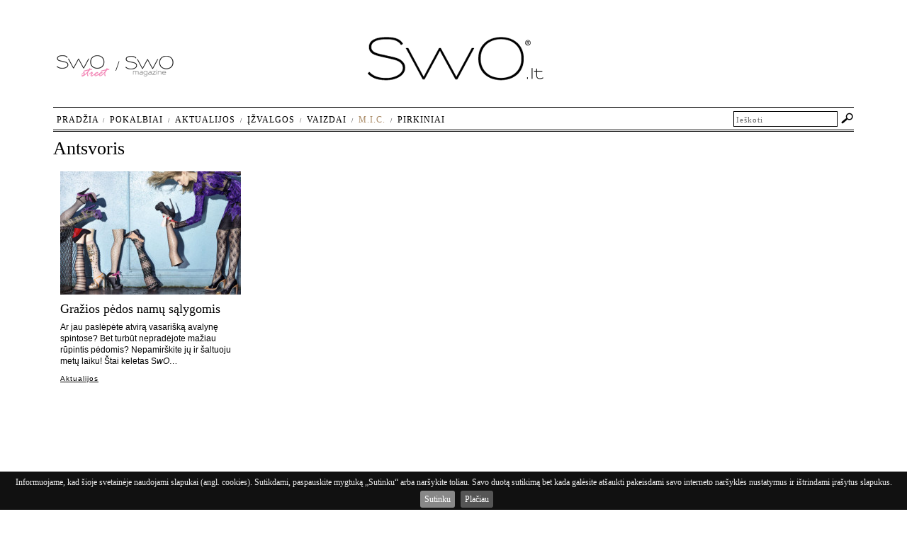

--- FILE ---
content_type: text/html; charset=UTF-8
request_url: https://www.swo.lt/tag/antsvoris/
body_size: 19891
content:
<!DOCTYPE html PUBLIC "-//W3C//DTD XHTML 1.0 Transitional//EN" "http://www.w3.org/TR/xhtml1/DTD/xhtml1-transitional.dtd">
<html xmlns="http://www.w3.org/1999/xhtml">
<head>
<meta http-equiv="Content-Type" content="text/html; charset=utf-8" />
<meta name="robots" content="noodp" />
<title>Antsvoris | SwO.lt</title>
<meta name="google-site-verification" content="ZQX7cjIYrcKD5HxqhE8RF0T_FpiovVlkQ3foSefeTbc" />
    
    <!--<meta name="viewport" content="initial-scale=1.0, minimum-scale=1.0, maximum-scale=1.0, user-scalable=yes">-->

    
        <meta name="viewport" content="width=device-width, initial-scale=0.3, minimum-scale=0.3, user-scalable=yes">

    
    <!--for mobile -->
    <!--<meta name="viewport" content="width=device-width, initial-scale=1, minimum-scale=0.3, user-scalable=yes">-->



    <link rel="shortcut icon" href="https://www.swo.lt/favicon.ico" type="image/x-icon" />
<link href="https://www.swo.lt/wp-content/themes/swo/reset.css" rel="stylesheet" type="text/css" />

<link href="https://www.swo.lt/wp-content/themes/swo/style-swomag.css" rel="stylesheet" type="text/css" />
<link href="https://www.swo.lt/wp-content/themes/swo/style-swomaglt.css" rel="stylesheet" type="text/css" />


    


<!-- All in One SEO Pack 3.2.10 by Michael Torbert of Semper Fi Web Design[282,308] -->

<meta name="keywords"  content="puiki atgaiva pėdoms,žolelių aliejai,venkite pemzos,sūrus maistas,procedūra nuvargusioms kojoms,– itin sausą odą lengvą įpjauti,sveika gyvensena,antsvoris,netaisyklinga mityba,pėdkelnės sulėtina kraujotaką,nevarginkite pėdų,pėdų skausmas,itin aptemptos kojinės,drėkinamieji ir minkštinamieji kremai,šalinkite suragėjusius sluoksnius,drėkinkite odą,pėdų masažas,teigiamas poveikis jūsų pėdom,gražios pėdos,swo grožis,grožio blogis,atvira vasariška avalynė," />

<script type="application/ld+json" class="aioseop-schema">{"@context":"https://schema.org","@graph":[{"@type":"Organization","@id":"https://www.swo.lt/#organization","url":"https://www.swo.lt/","name":"SwO.lt","sameAs":[]},{"@type":"WebSite","@id":"https://www.swo.lt/#website","url":"https://www.swo.lt/","name":"SwO.lt","publisher":{"@id":"https://www.swo.lt/#organization"}},{"@type":"CollectionPage","@id":"https://www.swo.lt/tag/antsvoris/#collectionpage","url":"https://www.swo.lt/tag/antsvoris/","inLanguage":"en-US","name":"Antsvoris","isPartOf":{"@id":"https://www.swo.lt/#website"}}]}</script>
<link rel="canonical" href="https://www.swo.lt/tag/antsvoris/" />
<!-- All in One SEO Pack -->
<link rel='dns-prefetch' href='//s.w.org' />
<link rel="alternate" type="application/rss+xml" title="SwO.lt &raquo; Antsvoris Tag Feed" href="https://www.swo.lt/tag/antsvoris/feed/" />
		<script type="text/javascript">
			window._wpemojiSettings = {"baseUrl":"https:\/\/s.w.org\/images\/core\/emoji\/11.2.0\/72x72\/","ext":".png","svgUrl":"https:\/\/s.w.org\/images\/core\/emoji\/11.2.0\/svg\/","svgExt":".svg","source":{"concatemoji":"https:\/\/www.swo.lt\/wp-includes\/js\/wp-emoji-release.min.js?ver=5.1.1"}};
			!function(a,b,c){function d(a,b){var c=String.fromCharCode;l.clearRect(0,0,k.width,k.height),l.fillText(c.apply(this,a),0,0);var d=k.toDataURL();l.clearRect(0,0,k.width,k.height),l.fillText(c.apply(this,b),0,0);var e=k.toDataURL();return d===e}function e(a){var b;if(!l||!l.fillText)return!1;switch(l.textBaseline="top",l.font="600 32px Arial",a){case"flag":return!(b=d([55356,56826,55356,56819],[55356,56826,8203,55356,56819]))&&(b=d([55356,57332,56128,56423,56128,56418,56128,56421,56128,56430,56128,56423,56128,56447],[55356,57332,8203,56128,56423,8203,56128,56418,8203,56128,56421,8203,56128,56430,8203,56128,56423,8203,56128,56447]),!b);case"emoji":return b=d([55358,56760,9792,65039],[55358,56760,8203,9792,65039]),!b}return!1}function f(a){var c=b.createElement("script");c.src=a,c.defer=c.type="text/javascript",b.getElementsByTagName("head")[0].appendChild(c)}var g,h,i,j,k=b.createElement("canvas"),l=k.getContext&&k.getContext("2d");for(j=Array("flag","emoji"),c.supports={everything:!0,everythingExceptFlag:!0},i=0;i<j.length;i++)c.supports[j[i]]=e(j[i]),c.supports.everything=c.supports.everything&&c.supports[j[i]],"flag"!==j[i]&&(c.supports.everythingExceptFlag=c.supports.everythingExceptFlag&&c.supports[j[i]]);c.supports.everythingExceptFlag=c.supports.everythingExceptFlag&&!c.supports.flag,c.DOMReady=!1,c.readyCallback=function(){c.DOMReady=!0},c.supports.everything||(h=function(){c.readyCallback()},b.addEventListener?(b.addEventListener("DOMContentLoaded",h,!1),a.addEventListener("load",h,!1)):(a.attachEvent("onload",h),b.attachEvent("onreadystatechange",function(){"complete"===b.readyState&&c.readyCallback()})),g=c.source||{},g.concatemoji?f(g.concatemoji):g.wpemoji&&g.twemoji&&(f(g.twemoji),f(g.wpemoji)))}(window,document,window._wpemojiSettings);
		</script>
		<style type="text/css">
img.wp-smiley,
img.emoji {
	display: inline !important;
	border: none !important;
	box-shadow: none !important;
	height: 1em !important;
	width: 1em !important;
	margin: 0 .07em !important;
	vertical-align: -0.1em !important;
	background: none !important;
	padding: 0 !important;
}
</style>
	<link rel='stylesheet' id='wp-block-library-css'  href='https://www.swo.lt/wp-includes/css/dist/block-library/style.min.css?ver=5.1.1' type='text/css' media='all' />
<link rel='stylesheet' id='wp-polls-css'  href='https://www.swo.lt/wp-content/plugins/wp-polls/polls-css.css?ver=2.50' type='text/css' media='all' />
<link rel='stylesheet' id='wp-pagenavi-css'  href='https://www.swo.lt/wp-content/plugins/wp-pagenavi/pagenavi-css.css?ver=2.70' type='text/css' media='all' />
<script type='text/javascript' src='https://www.swo.lt/wp-content/themes/swo/js/swfobject_modified.js?ver=5.1.1'></script>
<script type='text/javascript' src='https://www.swo.lt/wp-includes/js/jquery/jquery.js?ver=1.12.4'></script>
<script type='text/javascript' src='https://www.swo.lt/wp-includes/js/jquery/jquery-migrate.min.js?ver=1.4.1'></script>
<script type='text/javascript'>
/* <![CDATA[ */
var pollsL10n = {"ajax_url":"https:\/\/www.swo.lt\/wp-content\/plugins\/wp-polls\/wp-polls.php","text_wait":"Your last request is still being processed. Please wait a while ...","text_valid":"Please choose a valid poll answer.","text_multiple":"Maximum number of choices allowed: ","show_loading":"1","show_fading":"1"};
/* ]]> */
</script>
<script type='text/javascript' src='https://www.swo.lt/wp-content/plugins/wp-polls/polls-js.js?ver=2.50'></script>
<link rel='https://api.w.org/' href='https://www.swo.lt/wp-json/' />
<link rel="EditURI" type="application/rsd+xml" title="RSD" href="https://www.swo.lt/xmlrpc.php?rsd" />
<link rel="wlwmanifest" type="application/wlwmanifest+xml" href="https://www.swo.lt/wp-includes/wlwmanifest.xml" /> 
<meta name="generator" content="WordPress 5.1.1" />
<style type="text/css">
.wp-polls .pollbar {
	margin: 1px;
	font-size: 12px;
	line-height: 14px;
	height: 14px;
	background: #018cd9;
	border: 1px solid #0179bb;
}
</style>
<!-- <meta name="NextGEN" version="2.1.79" /> -->
<meta property="og:type" content="article" /><meta property="og:image" content="https://www.swo.lt/wp-content/themes/swo/images/swo_lt_registered_200x200.png" />
<!--    <script src="https://ajax.googleapis.com/ajax/libs/jquery/1.9.1/jquery.min.js"></script>-->
    <!--<script src="/js/jquery-1.7.1.min.js" type="text/javascript"></script>-->
    <script src="https://code.jquery.com/jquery-1.9.1.min.js"></script>



    <link rel="stylesheet" type="text/css" href="https://www.swo.lt/wp-content/themes/swo/js/jquery.cookiebar.css" />

</head>

<body>
﻿<script>
  (function(i,s,o,g,r,a,m){i['GoogleAnalyticsObject']=r;i[r]=i[r]||function(){
        (i[r].q=i[r].q||[]).push(arguments)},i[r].l=1*new Date();a=s.createElement(o),
      m=s.getElementsByTagName(o)[0];a.async=1;a.src=g;m.parentNode.insertBefore(a,m)
  })(window,document,'script','https://www.google-analytics.com/analytics.js','ga');

  ga('create', 'UA-11293416-1', 'auto');
  ga('send', 'pageview');

</script>

<!--<script type="text/javascript" src="https://ajax.googleapis.com/ajax/libs/jquery/1.8.3/jquery.min.js"></script>-->


<script type="text/javascript" src="https://code.jquery.com/jquery-1.7.1.min.js"></script>

<!--<script type="text/javascript" src="https://code.jquery.com/jquery-1.7.1.js"></script>-->

<script type="text/javascript" src="https://www.swo.lt/wp-content/themes/swo/js/jquery.cookiebar.js"></script>
<script type="text/javascript">
    //var jq171 = jQuery.noConflict(true);
</script>

<script type="text/javascript" language="javascript">
/*$(document).ready(function()
{ 
	   $("img").bind("contextmenu",function(e){
			  return false;
	   }); 
});*/


$(document).ready(function () {
    $.cookieBar({
        message: 'Informuojame, kad šioje svetainėje naudojami slapukai (angl. cookies). Sutikdami, paspauskite mygtuką „Sutinku“ arba naršykite toliau. Savo duotą sutikimą bet kada galėsite atšaukti pakeisdami savo interneto naršyklės nustatymus ir ištrindami įrašytus slapukus.',
        acceptText: 'Sutinku',
        policyButton: true, //Set to true to show Privacy Policy button
        policyText: 'Plačiau', //Text on Privacy Policy button
        policyURL: 'https://www.swo.lt/slapuku-naudojimo-informacija/', //URL of Privacy Policy
        fixed: true,
        bottom: true
      
    });
});
</script>



<script src="https://www.swo.lt/wp-content/themes/swo/js/jquery.masonry.min.js" type="text/javascript"></script>
<!--<script src="https://npmcdn.com/masonry-layout@4.0/dist/masonry.pkgd.min.js"></script>-->
<script src="https://npmcdn.com/imagesloaded@4.1/imagesloaded.pkgd.min.js"></script>
<script type="text/javascript" language="javascript">
$( document ).ready(function() {

    $('.postitem').hover(
        function () {
            $(this).addClass("boxshdw");
        },
        function () {
            $(this).removeClass("boxshdw");
        }
    );

    
	var $container = $('.postlist');
	$container.imagesLoaded( function(){


	  $container.masonry({
		itemSelector : '.postitem',
		columnWidth: 275,
		gutterWidth: 10,
		isAnimated: true
	  });
	});

    
});
</script>




<!--<div id="fb-root"></div>
<script>(function(d, s, id) {
  var js, fjs = d.getElementsByTagName(s)[0];
  if (d.getElementById(id)) return;
  js = d.createElement(s); js.id = id;
  js.src = "//connect.facebook.net/en_US/all.js#xfbml=1";
  fjs.parentNode.insertBefore(js, fjs);
}(document, 'script', 'facebook-jssdk'));</script>
-->
<div id="fb-root"></div>
<script>(function(d, s, id) {
        var js, fjs = d.getElementsByTagName(s)[0];
        if (d.getElementById(id)) return;
        js = d.createElement(s); js.id = id;
        js.src = "//connect.facebook.net/en_US/sdk.js#xfbml=1&version=v2.8&appId=769125953114525";
        fjs.parentNode.insertBefore(js, fjs);
    }(document, 'script', 'facebook-jssdk'));</script>


<script>
    $(document).ready(function () {
        $('#toggle').on('click',function(){
            $('.mob-menu-container').toggleClass('clicked');
            $('#container').toggleClass('clicked');
            $('.mob-menu-top-container').toggleClass('clicked');
        });
    });
</script>



<div class="outer-container">

<div class="mob-menu-container">
    
</div>
<div class="mob-menu-top-container">
    <div id="toggle"><img src="https://www.swo.lt/wp-content/themes/swo/images/ic_menu_black_24dp_2x.png" alt="Menu" /></div>
</div>


<div id="container">

	<div id="header">
        <div>

            <div class="logo-holder-magazines">
                <ul>
                    <li><a href="https://www.swo.lt/category/swo-street/"><img src="https://www.swo.lt/wp-content/themes/swo/images/swo-street-logo-small.png" width="75" height="30" alt=""></a></li>
                    <li><img src="https://www.swo.lt/wp-content/themes/swo/images/swo-magazine-dash-small.png" width="6" height="30" alt=""></li>
                    <li><a href="https://www.swo.lt/category/swomagazine/"><img src="https://www.swo.lt/wp-content/themes/swo/images/swo-magazine-logo-small.png" width="68" height="29" alt=""></a></li>
                </ul>
            </div>
            <div class="logo-holder">
                <a href="https://www.swo.lt" title="swo.lt">
                    <img id="swo-logo-p" alt="swo.lt" src="https://www.swo.lt/wp-content/themes/swo/images/swomagazine-logo-swo.lt.png" width="248" height="62" border="0" />

                    <img id="swo-logo-m" alt="swo.lt" src="https://www.swo.lt/wp-content/themes/swo/images/swo_lt_registered_online_290x74.png" width="290" height="74" border="0" />
                </a>
            </div>

        </div>
        <div class="header-links">

            <table width="200">
                <tr>
                  <td style="vertical-align:bottom; padding:0 0 5px 0 ;">
				  <!-- 
				  <fb:like href="https://www.facebook.com/SwO.magazine" send="false" layout="button_count" width="90" show_faces="false" font="trebuchet ms"></fb:like>
				  -->
				  </td>
                  <!--<td style="vertical-align:bottom; padding:0 0 5px 0 ;">&nbsp;&nbsp;</td>

                  <td style="width:20px;"><a href="" title="RSS srautas"><img src="/images/rss.png" width="20" height="20" alt="RSS srautas" /></a></td>
                  <td style="width:78px; vertical-align:bottom; padding:0 0 5px 0 ;"><a href="" title="RSS srautas">RSS srautas</a></td>-->
                </tr>
            </table>

		</div>
	</div>



    <div class="cat-header" style="margin:12px 0 0 0;"><h1>Antsvoris</h1></div>

	<div class="postlist">
        
		
		<div class="postitem">
			<div class="itemphotohldr">
				<a href="https://www.swo.lt/grazios-pedos-namu-salygomis/"><img src="https://www.swo.lt/wp-content/plugins/simple-post-thumbnails/timthumb.php?src=/wp-content/thumbnails/7160.jpg&amp;w=255&amp;zc=1&amp;ft=jpg" alt="Gražios pėdos namų sąlygomis" /></a>
			</div>
			<div class="itemtext">
				<p class="itemtitle"><a href="https://www.swo.lt/grazios-pedos-namu-salygomis/">Gražios pėdos namų sąlygomis</a></p>
				<p>
				<div>Ar jau paslėpėte atvirą vasarišką avalynę spintose? Bet turbūt nepradėjote mažiau rūpintis pėdomis? Nepamirškite jų ir šaltuoju metų laiku! Štai keletas S<em>wO&#8230;</em></div>
				</p>
				<p class="itemlinks">
				<a href="https://www.swo.lt/category/aktualijos/" title="Aktualijos">Aktualijos</a>&nbsp;				</p>
			</div>
		</div>


  				
	</div>


    <Br /><Br /><Br /><Br />&nbsp;
        <Br />&nbsp;

	    
    


	<div class="top-navigation" >
		<div class="menu">
			<ul>
				<li class="cat-item"><a href="https://www.swo.lt" title="">Pradžia</a></li>
					<li class="cat-item cat-item-3"><a href="https://www.swo.lt/category/pokalbiai/" title="Pokalbiai">Pokalbiai</a>
</li>
	<li class="cat-item cat-item-4"><a href="https://www.swo.lt/category/aktualijos/" title="Aktualijos">Aktualijos</a>
</li>
	<li class="cat-item cat-item-5"><a href="https://www.swo.lt/category/izvalgos/" title="Įžvalgos">Įžvalgos</a>
</li>
	<li class="cat-item cat-item-9"><a href="https://www.swo.lt/category/vaizdai/" title="Vaizdai">Vaizdai</a>
</li>
	<li class="cat-item cat-item-15979"><a href="https://www.swo.lt/category/mic/" title="Music In My Cup">M.I.C.</a>
</li>
	<li class="cat-item cat-item-20381"><a href="https://www.swo.lt/category/pirkiniai/" title="Pirkiniai, kuriuos privalai turėti">Pirkiniai</a>
</li>
				
			</ul>
		</div>
       	<div class="search-block">
				<script type="text/javascript">
$(document).ready(function(){

	var searchBoxDefault = $("#s").val();
	
	//Searchbox2 show/hide default text if needed
	$("#s").focus(function(){
		if($(this).attr("value") == searchBoxDefault){
			$(this).attr("value", "");
			$(this).addClass("searchInputActive");
		}
	});
	$("#s").blur(function(){
		if($(this).attr("value") == ""){
			$(this).attr("value", searchBoxDefault);
			$(this).removeClass("searchInputActive");
		}
	});
});
</script>

            <form action="https://www.swo.lt" method="get" style="padding:0;margin:0;">
        	  <div class="search-bar" ><input type="text" value="Ieškoti" name="s" id="s" class="searchInput" /><input type="submit" id="searchsubmit" value=" " class="searchSubmit" title="Ieškoti" /></div>
        	</form>
        </div>

	</div>

	<div class="clearfl"></div>

<script src="https://www.swo.lt/wp-content/themes/swo/js/jquery.scrollTo-min.js" type="text/javascript"></script>
<script type="text/javascript">
	$(function(){
		//smoothscroll
		$('#top-link').click(function(e) {
			e.preventDefault();
			$.scrollTo(0,300);
		});
	});
</script>


	<div class="above-footer">
		<a href="#top" id="top-link">Į puslapio viršų ^</a>
	</div>
    <div class="footer">
    <div class="fthldr">
    	<div class="socialhldr">Sekite mus:<br /> <br />
			<table width="100%" cellspacing="0" cellpadding="0">
			  <tr>
				<td style="padding-right: 13px;"><a href="https://www.facebook.com/SwO.magazine" target="_blank"><img src="https://www.swo.lt/wp-content/themes/swo/images/social/fb_lighter.png" width="108" height="50" alt="facebook" /></a></td>
				<!--<td style="padding-right: 13px;"><a href="https://twitter.com/#!/SwO_magazine" target="_blank"><img src="/images/social/tw_lighter.png" width="101" height="46" alt="twitter" /></a></td>-->
				<td style="padding-right: 13px;"><a href="https://www.youtube.com/user/SwOgroup" target="_blank"><img src="https://www.swo.lt/wp-content/themes/swo/images/social/youtube_lighter.png" width="127" height="48" alt="youtube" /></a></td>
				<td><a href="https://instagram.com/swomagazine" target="_blank"><img src="https://www.swo.lt/wp-content/themes/swo/images/social/instagram_lighter.png" width="140" height="46" alt="Instagram" /></a></td>
			  </tr>
			</table>
        </div>
    	<div class="linkshldr">
        	<!-- <div class="linkshldr1"><a href="https://www.swo.lt/apie-mus/">Apie mus</a></div> -->
        	<div class="linkshldr1">Reklama<br /><span style="color:#999; font-size:12px;">reklama@swo.lt</span></div>
        	<div class="linkshldr2">Kontaktai<br />
				<span style="color:#999; font-size:12px;">redakcija@swo.lt</span>     
            </div>
			<div class="linkshldr1"><a href="https://www.swo.lt/privatumo-politika-slapuku-naudojimo-informacija/">Privatumo politika ir slapukų informacija</a></div>


        </div>
    </div>
    
    <div style="clear:both;"></div>
	<br /><Br />
    <div class="privacy">
            <span><strong>SwO</strong>.lt</span>
            <Br />
          	Copyright &copy; 2026 SwO.lt visos teisės saugomos. Kopijuoti, dauginti, platinti galima tik gavus raštišką SwO.lt sutikimą.
    </div>

			<div class="ftlg"><img src="https://www.swo.lt/wp-content/themes/swo/images/swolt-logo-footer.png" width="170" height="61" alt="SwO Magazine" /></div>
	</div>

</div><!--End container-->
</div>

<!-- AddThis Smart Layers BEGIN -->
<!-- Go to https://www.addthis.com/get/smart-layers to customize -->
<script type="text/javascript" src="https://s7.addthis.com/js/300/addthis_widget.js"></script>
<script type="text/javascript">
  addthis.layers({
    'theme' : 'transparent', 
    'follow' : {
      'services' : [
        {'service': 'facebook', 'id': 'SwO.magazine'},
        {'service': 'twitter', 'id': 'SwO_magazine'},
        {'service': 'youtube', 'id': 'SwOgroup'},
        {'service': 'instagram', 'id': 'swomagazine'}
      ]
    }   
  });
</script>
<!-- AddThis Smart Layers END -->


<!--<script type="text/javascript" src="https://www.swo.lt/wp-content/themes/swo/include_banners/include_banners.js"></script>-->



<!-- $mobileTheme=0 -->
<!-- ngg_resource_manager_marker --><!-- ngg_resource_manager_marker --><script type='text/javascript' src='https://www.swo.lt/wp-includes/js/wp-embed.min.js?ver=5.1.1'></script>
</body>
</html>


--- FILE ---
content_type: text/css
request_url: https://www.swo.lt/wp-content/themes/swo/style-swomaglt.css
body_size: 17922
content:
body {
margin:0px;
    background-color: #fff;
}

h1, h2 ,h3{
font-family:Georgia, "Times New Roman", Times, serif;
font-size:26px;
line-height:28px;
color:#000;
margin:0;
padding:0;
font-weight:normal;
}
h3{
font-size:22px;
line-height:24px;
}
h1 a, h2 a, h3 a{
font-family:Georgia, "Times New Roman", Times, serif;
font-size:26px;
color:#000;
font-weight:normal;
text-decoration:none;
}

h2 a{
font-size:24px;
}

h3 a{
font-size:22px;
}

h1 a:hover{
color:#CCA77A;
}
h2 a:hover{
color:#CCA77A;
}
h3 a:hover{
color:#CCA77A;
}

.outer-container{
    overflow: hidden;
    width: 100%;
    position: relative;
}

#container {
margin: 0 auto;
width: 1130px;
font-family:Georgia, "Times New Roman", Times, serif;
font-size: 13px;
line-height:16px;
}
#header {
width:1130px;
height:170px;
position:relative;
}
.logo-holder{
text-align:center;
    width:774px;
    padding:36px 175px 0 0;
    height:94px;
    float: left;
}
.logo-holder-magazines{
    width:176px;
    padding:62px 0 0 5px;
    height:68px;
    float: left;
}
.logo-holder-magazines ul{
    margin: 0;
    padding: 0;
    line-height:30px;
    height:30px;
}
.logo-holder-magazines ul li{
    list-style: none;
    margin: 0;
    padding:0 5px 0 0;
    display: inline;
    font-size:16px;
}



.header-links{
position:absolute;
width:200px;
height:20px;
text-align:right;
right:0;
bottom:56px;/*42px;*/
line-height:10px;
}
.header-links a{
font-family:Georgia, "Times New Roman", Times, serif;
font-size:10px;
letter-spacing:1px;
text-decoration:none;
color:#000;
line-height:10px;
}
.header-links a:hover{
text-decoration:underline;
}

.header-links table td{
height:20px;
}

.top-navigation {
position: absolute;
top: 135px;
width:1130px;
height:33px;
text-align:left;

background-image:url(images/menu-line.png);
background-position:bottom;
background-repeat:repeat-x;
border-top:1px solid #000;
border-bottom:1px solid #000;
}

.menu{
width:960px;
height:33px;
float:left;
}

.menu ul{
margin: 0;
padding: 0;
line-height:33px;
height:33px;
}
.menu li{
list-style: none;
margin: 0;
padding:0;
display: inline;
font-size:8px;
}

.menu li:after { content:"/"; }
.menu li:last-child:after { content:""; }

.menu li a{
margin: 0 5px;
font-size:12px; /* TODO: 2019-07-27 - font increase */
color:#000;
text-decoration: none;
text-transform:uppercase;
letter-spacing: 1px;
}

.menu li a:link { color: #000; }
.menu li a:visited { color: #000; }
.menu li a:hover { color: #000; text-decoration:underline; }


.menu li.cat-item-livefeed a { color:#AA8B66; text-decoration:none;}
.menu li.cat-item-livefeed a:hover { color:#AA8B66; text-decoration:underline; }
.menu li.cat-item-3855 a { text-transform:none; }


.menu li.cat-item-15979 a { color:#AA8B66; text-decoration:none;}
.menu li.cat-item-15979 a:hover { color:#AA8B66; text-decoration:underline; }

.menu li.current-cat a { text-decoration:underline;}

.submenu{
width:1130px;
height:33px;
float:left;
border-bottom:1px solid #ccc;
}

.submenu ul{
margin: 0;
padding: 0;
line-height:33px;
height:33px;
}
.submenu li{
list-style: none;
margin: 0;
padding:0;
display: inline;
font-size:8px;
}

.submenu li:after { content:"/"; }
.submenu li:last-child:after { content:""; }

.submenu li a{
margin: 0 5px;
font-size:10px;
color:#666;
text-decoration: none;
text-transform:uppercase;
letter-spacing: 1px;
}

.submenu li a:link { color: #666; }
.submenu li a:visited { color: #666; }
.submenu li a:hover { color: #666; text-decoration:underline; }
.submenu li.current-cat a { text-decoration:underline;}

.submenu li.cat-item-15979 a { color:#AA8B66; text-decoration:none;}
.submenu li.cat-item-15979 a:hover { color:#AA8B66; text-decoration:underline; }
.submenu li.cat-item-3855 a { text-transform:none; }

.search-block{
float:right;
width:170px;
height:33px;
}
.search-bar{
background:url("images/search-bt.png") no-repeat;
background-position:right;
height:20px;
margin:5px 0 0 0;
}

.searchInput {
font-family:Georgia, "Times New Roman", Times, serif;
font-size:11px;
font-weight:normal;
color:#666;
letter-spacing:1px;

height:18px;
line-height:16px;
width:140px;
padding:2px 2px 0 3px;
margin:0;
background:none;
border:1px solid #000;
}

.searchInputActive{
color:#000;
}
.searchSubmit {
border:0;
height:20px;
width:21px;
/*background:url("images/search-submit-bg.gif") no-repeat left bottom;*/
background:none;
cursor:pointer;
padding:0;
margin:0;
}


.maintop{
width:1130px;
height:425px;
margin:20px 0 0 0;
}

.featuredbox{
padding:10px;
width:720px;
height:405px;
float:left;
}
.featuredhldr{
float:left;
width:720px;
height:405px;
background-color:#E1E1E1;
overflow:hidden;
}
.maintoplftbox{
padding:0 10px 10px 10px;
width:360px;
height:405px;
float:right;
}
.maintoplft{
float:right;
width:380px;
height:425px;
}

.watchithldr{
padding:0 10px 10px 10px;
width:360px;
height:310px;
}
.watchithldr h1, .watchithldr h2{
padding:0;
line-height:42px;
}
.watchithldr h1 a:hover{
color:#000;
text-decoration:underline;
}
.watchithldr h2 a:hover{
color:#000;
text-decoration:underline;
}

.wi-heading{
height:42px;
text-align: center;
}
.watchithldr .image{
position:relative;
width:360px;
height:268px;
z-index:99;
}
.watchithldr .title{
position:absolute;
width:360px;
height:26px;
bottom:0;
z-index:100;
background-image:url(images/wh-1px-bg.png);
background-repeat:repeat;
}
.watchithldr h3{
font-size:12px;
line-height:26px;
padding:0 10px 0 10px;
}
.watchithldr h3 a{
font-size:12px;
text-shadow: 1px 1px 1px #FFF;
font-family:Georgia, "Times New Roman", Times, serif;
}
.watchithldr h3 a:hover{
color:#000;
text-decoration:underline;
}


.subscribehldr{
margin:10px 0 0 0;
padding:0 15px 0 15px;
width:350px;
height:95px;
background-color:#000;
}

.subscribehldr .title h2{
font-family:Georgia, "Times New Roman", Times, serif;
font-size:16px;
line-height:43px;
color:#FFF;
margin:0;
padding:0;
}

.subscribe-box{
width:360px;
height:37px;
}
.subscribe-box .email-box{
width:266px;
float:left;
}
.subscribe-box .submit-box{
width:84px;
height:37px;
float:left;
}

.subsc-success{
padding:5px 0 0 0;
color:#CCA77A;
text-align:center;
font-size:15px;
}

#subsc-email{
border:0;
margin:0;
width:250px;
background-color:#FFF;
font-family:Georgia, "Times New Roman", Times, serif;
font-size:18px;
padding:8px;
color:#999;
}
#subsc-submit{
width:84px;
height:37px;
border:0;
margin:0;
background-color:#CCC;
font-family:Georgia, "Times New Roman", Times, serif;
font-size:12px;
padding:8px 13px 8px 13px;
cursor:pointer;
}






.postlist{
width:1130px;
}

.postitem{
float:left;
width:255px;
padding:10px;
margin:10px 10px 0 0;
background-color:transparent;
}
.boxshdw{
-moz-box-shadow: 1px 1px 2px gray;
-webkit-box-shadow: 1px 1px 2px gray;
box-shadow: 1px 1px 2px gray;
background-color:#ececec;
}

.itemtext{
width:255px;
font-family:Tahoma, Geneva, sans-serif;
font-size:12px;
}
.itemtitle{
margin:10px 0 8px 0;
}
.itemtitle a{
font-family:Georgia, "Times New Roman", Times, serif;
line-height:20px;
font-size:18px;
color:#000;
text-decoration:none;
}
.itemtitle a:hover{
text-decoration:underline;
}

.itemlinks {
margin:8px 0 0 0;
}
.itemlinks a{
font-size:10px;
letter-spacing:1px;
color:#000;
text-decoration:underline;
}

.clearfl{clear:both;}


.above-footer{
width: 1130px;
height:20px;
margin:60px 0 20px 0;
}
.above-footer a{
font-family:Georgia, "Times New Roman", Times, serif;
font-size:10px;
color:#000;
letter-spacing:1px;
text-decoration:none;
}

.above-footer a:hover{
text-decoration:underline;
}

.footer{
border-top:1px solid #000;
height:260px;
width: 1130px;
/* background-color:#0F0F0F; */
color:#CCC;
}
.privacy{
padding:0 20px 5px 20px;
color:#999;
font-size:11px;
text-align:center;
}
.privacy span{
color:#333;
}
.footer table td{
vertical-align:top;
}
.footer ul{
padding:0;
margin:10px 20px;
}
.footer li{
list-style: none;
margin: 0;
padding:0 2px 0 0;
line-height:14px;
}
.footer a{
color:#555;
text-decoration:none;
font-size:11px;
}
.footer a:hover{
color:#999;
text-decoration:underline;
}
.footer h3{
margin:0 0 2px 0;
padding:0;
}
.footer h3 a{
font-size:12px;
color:#CCC;
text-decoration:none;
}
.footer h3 a:hover{
color:#CCC;
text-decoration:underline;
}

.footer .fthldr{
padding:20px 0 0 0;
width:1130px;
}
.footer .socialhldr{
width:490px;
float:left;
padding: 0 80px 0 20px;
font-size:18px;
color:#333;
border-right:1px solid #CCC;
}
.footer .linkshldr{
width:490px;
float:right;
}
.footer .linkshldr1{
padding:0 0 0 12px;
width:149px;
height:64px;
float:left;
font-size:16px;
color:#333;
}

.footer .linkshldr1 a{
font-size:16px;
color:#333;
}
.footer .linkshldr2{
padding:0 0 0 12px;
width:149px;
height:64px;
float:left;
font-size:16px;
color:#333;
}

.footer .ftlg{
width:1130px;
text-align:center;
padding:15px 0 0 0;
}

.swostreethldr{
    width: 360px;
    height: 268px;
}


/*** (single.php) ***/

.singlemain{
margin:18px 0 0 0;
width:1130px;
}

.mainlft{
width:750px;
float:left;
}
.mainrght{
padding:0 0 0 34px;
width:336px;
float:right;
/*background-color:#CCC;*/
}

.addthishldr{
position:absolute;
bottom:10px;
right:15px;
width:180px;
}

.addthis_toolbox{
float:right;
}

#article{
width:750px;
margin:0;
padding:0;
}

#article h1{
font-size:28px;
line-height:30px;
margin:0;
padding:0;
}

#article-heading-part{
/*background-color:#ecebe5;*/
padding:0;
padding:15px;
line-height:20px;
position:relative;
    border-bottom: 1px solid #ccc;
}

#article-heading-part .post-author{
margin:5px 0 0 0;

font-family:Georgia, "Times New Roman", Times, serif;
font-size:11px;
line-height:18px;
color:#666;
}

#article-heading-part .post-categories{
font-family:Georgia, "Times New Roman", Times, serif;
font-size:11px;
line-height:18px;
color:#666;
}

#article a{
color:#000;
text-decoration:none;
}

#article a:hover {
color:#AA8B66;
text-decoration:underline;
}

#article-heading-part a{
color:#666;
text-decoration:none;
}
#article-heading-part a:hover{
color:#AA8B66;
text-decoration:underline;
}


#article .entry {
padding:5px 0 10px 0;
float:none;
/*font-family:"Lucida Sans Unicode", "Lucida Grande", sans-serif;*/
font-family:Georgia, "Times New Roman", Times, serif;
font-size:14px;
}
#article .entry p{
line-height:20px;
padding:3px 0;
text-align: justify;
}

#article .entry div{
    line-height:20px;
    padding:3px 0;
}

#article .article-top-like{
text-align:right;
}

.article-tags{
font-size:12px;
margin:20px 0 20px 0;
}

.article-tags h2{
font-size:20px;
margin:0;
padding:0;
}

.article-tags a{
color:#3e3e3c;
text-decoration:none;
font-family:Georgia, "Times New Roman", Times, serif;
font-size:11px;
line-height:20px;
}

.article-tags a:hover {
color:#FFF;
text-decoration:none;
background-color:#AA8B66;
}

.article-banner-hldr{
padding: 10px 0 0 11px;
    color: #999;
    text-decoration: none;
    font-size: 10px;
    letter-spacing: 1px;
    line-height: 10px;
}

.article-banner-hldr img{
    padding: 3px 0 0 0;
}

.ad-hldr{
text-align:center;
width:290px;
height:250px;
margin:15px 0 15px 0;
padding:15px;
}


.ad-single-300x300{
margin:2px 0 0 0;
padding:0;
}
.ad-container-336x336{
    overflow: hidden;
    width:336px; /* Change this to your images width */
    height:336px; /* Change this to your images height */
}
.ad-container-336x475{
    overflow: hidden;
    width:336px; /* Change this to your images width */
    height:475px; /* Change this to your images height */

}
.ad-container-336x280{
    overflow: hidden;
    width:336px; /* Change this to your images width */
    height:280px; /* Change this to your images height */

}
.banner-dummy{
width:336px;
height:300px;
background-color:#EEE;
line-height:300px;
text-align:center;
}

.ad-text{
    width:300px;
    margin:2px 0 0 0;
    padding:0;
    text-align:left;

    font-size:10px;
    font-family: 'Times New Roman', Times, serif;
    color: #999;
    letter-spacing: 1px;
    line-height: 10px;
    text-decoration: none;
}

/* BANNERS*/
.bottom_st {
   position:fixed;
   bottom:0;
   height:55px;
   background: url(https://www.swo.lt/wp-content/themes/swo/images/banners/Velius_699x55px.png) repeat-x;
   width:100%;
   z-index:9999;
}
.bline_close{
   bottom:55px;
   right:0;
   position:fixed;
   width:20px;
   height:20px;
   padding:0;
   margin:0;
   z-index:9999;
}

.bottom_st_swo_xmas{
    width: 320px;
    height: 116px;
    background: url(https://www.swo.lt/wp-content/themes/swo/inlcude_contests/contest_swo_christmas_2013/images/swo_eco_desire_contest_banner_img.png) no-repeat;
    bottom:0;
    right:0;
    position:fixed;
    padding:0;
    margin:0;
    z-index:999999;
}
.bline_xmas_close{
    bottom:93px;
    right:0;
    position:fixed;
    width:23px;
    height:23px;
    padding:0;
    margin:0;
    z-index:9999998;
}
/*.bline_close a img{
   border:0;
}*/


#article .article-navigation {}
#article .article-navigation-left{
float:left;
padding:0px 2px 2px 2px;
margin:0 1px 1px 1px;
line-height:10px;
}
#article .article-navigation-right{
float:right;
padding:0px 2px 2px 2px;
margin:0 1px 1px 1px;
line-height:10px;
}

#article .article-navigation a{
color: #999;
text-decoration: none;
font-size:10px;
letter-spacing:1px;
line-height:10px;
}

#article .article-navigation a:hover{
color: #AA8B66;
text-decoration: underline;
}

#post-comments {
padding:0;
margin:0;
width:750px;
font-size:12px;
}

#post-comments h3{
font-size:18px;
color:#000;
margin:0;
padding:0;
}

#post-comments .commentlist{
list-style:none;
margin:0;
padding:0;
}
#post-comments .comment-body{
background-color:#f2f2f2;
border:5px solid #dedede;
margin:5px 0 0 0;
padding:0 15px 15px 15px;
}

#post-comments .commentlist li{
padding:0;
margin:0;
}
#post-comments .comment-author {
float:left;
width:90px;
text-align:right;
/*margin:21px 0 0 0;*/
margin:10px 0 0 0;
overflow:hidden;
}
#post-comments .comment-author .fn{
color:#333;
font-family:Georgia, "Times New Roman", Times, serif;
font-size:12px;
font-style:normal;
font-weight:bold;
}
#post-comments .comment-author .fn a{
font-family:Georgia, "Times New Roman", Times, serif;
font-size:12px;
font-weight:bold;
}

#post-comments .comment-author .says{
display:none;
}


#post-comments .commentmetadata {
margin:10px 0 0 0;
width:612px;
text-align:left;
}

#post-comments .commentmetadata a{
color:#999;
padding:0 0 0 20px;
text-decoration:none;
font-size:11px;
font-family:Georgia, "Times New Roman", Times, serif;
line-height:16px;
}
#post-comments .commentmetadata a:hover{
background:none;
}

#post-comments .commentmetadata a.comment-edit-link{
padding:0;
color:#F00;
text-decoration:none;
}
#post-comments .commentmetadata  a.comment-edit-link:hover{
background:none;
text-decoration:underline;
}

#post-comments .comment p {
margin:3px 0 0 100px;
}



#respond .comment-form-block{
/*background-color:#f2f2f2;
border:5px solid #dedede;*/
margin:8px 0 0 0;
padding:15px;
width:710px;
font-family:Georgia, "Times New Roman", Times, serif;
}

#respond textarea, #respond input{
font-family:Georgia, "Times New Roman", Times, serif;
font-size:13px;
color:#999;
margin:2px 0;
padding:4px;
border:1px solid #ccc;
background-color:#fff;
width:250px;
font-weight:normal;
}
#respond input{
height:20px;
}


.recaptchatable #recaptcha_response_field{
font-family:"Lucida Sans Unicode", "Lucida Grande", sans-serif !important;
font-size:13px !important;
color:#999 !important;
margin:2px 0 !important;
padding:4px !important;
border:1px solid #999 !important;
background-color:#fff !important;
width:250px !important;
height:20px !important;
font-weight:normal;
}


#respond textarea{
width:690px;
padding:10px;
}


#respond #submit{
border:2px solid #ccc;
background-color:#636363;
background-image:url("images/comment-submit-bg.gif");
padding:0;
height:28px;
line-height:28spx;
width:130px;
cursor:pointer;
color:#FFF;
font-size:12px;

-moz-border-radius: 4px;
-webkit-border-radius: 4px;
}

.article-copyright{
margin:20px 0 20px 0;
font-size:10px;
color:#999;
}

.relposthldr{
margin:40px 0 20px 0;
}
.relposthldr h3{
margin:0 0 10px 0;
font-size:18px;
}
.relpost{
width:180px;
float:left;
}
.relpost a{
color:#000;
font-size:14px;
line-height:18px;
}
.relpost a:hover{
color:#000;
text-decoration:underline;
}

.relpgap{
width:10px;
float:left;
}
.relpost-imghldr{
width:180px;
}
.relpost-infohldr{
width:170px;
padding:10px 0 0 0;
}
/*** END article (single.php)***/

.cat-header{
margin:45px 0 0 0;
}
.cat-header h1{
line-height:24px;
}

.page-header{
margin:10px 0 0 0;
}
.page-header h1{
line-height:24px;	
}

.page-content-holder{
width: 1130px; margin: 20px 0 0 0; line-height: 22px;
}
.page-content-holder p{
margin:5px 0 5px 0;
}



/********  WP styles ********/
/* Begin Images */


img{border:0;}


p img {
padding: 0;
margin:5px 0 5px 0;
}

/*	Using 'class="alignright"' on an image will (who would've
	thought?!) align the image to the right. And using 'class="centered',
	will of course center the image. This is much better than using
	align="center", being much more futureproof (and valid) */

img.centered {
display: block;
margin-left: auto;
margin-right: auto;
}

img.alignright {
padding: 4px;
margin: 0 0 2px 7px;
display: inline;
}

img.alignleft {
padding: 4px;
margin: 0 7px 2px 0;
display: inline;
}

.alignright {
float: right;
}

.alignleft {
float: left;
}
/* End Images */

/* Captions */
.aligncenter,
div.aligncenter {
display: block;
margin-left: auto;
margin-right: auto;
}

.wp-caption {
border: 1px solid #ddd;
text-align: center;
background-color: #f3f3f3;
padding-top: 4px;
margin: 10px;
-moz-border-radius: 3px;
-khtml-border-radius: 3px;
-webkit-border-radius: 3px;
border-radius: 3px;
}

.wp-caption img {
margin: 0;
padding: 0;
border: 0 none;
}

.wp-caption p.wp-caption-text {
font-size: 11px;
line-height: 17px;
padding: 0 4px 5px;
margin: 0;
text-align: center !important;
}
/* End captions */


#swo-logo-m{
    display: none;
}

.m-navigation{
    display: none;
}

#toggle {
    display:none;
}

.mob-menu-container{
    display: none;
}
.mob-menu-top-container{
    display: none;
}


/******  END WP styles ******/


